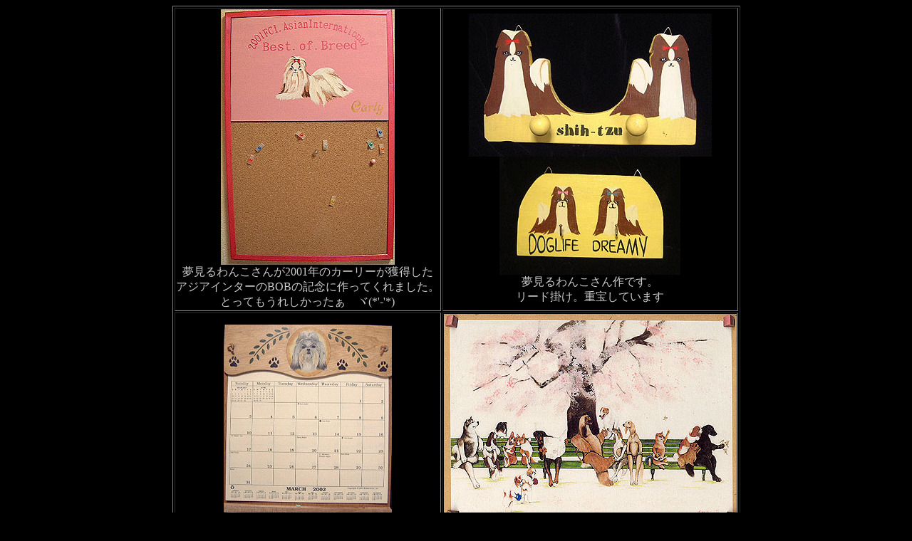

--- FILE ---
content_type: text/html
request_url: http://pierrot.ne.jp/kabekake2.htm
body_size: 2166
content:
<!DOCTYPE HTML PUBLIC "-//W3C//DTD HTML 4.01 Transitional//EN">
<HTML>
<HEAD>
<META name="GENERATOR" content="IBM WebSphere Homepage Builder V6.0.1 for Windows">
<META http-equiv="Content-Type" content="text/html; charset=Shift_JIS">
<META http-equiv="Content-Style-Type" content="text/css">
<TITLE>壁掛け2</TITLE>
</HEAD>
<BODY bgcolor="#000000" text="#cccccc">
<CENTER>
<TABLE border="1">
  <TBODY>
    <TR>
      <TD align="center"><IMG src="phot/kabekake/1.JPG" width="244" height="359" border="0"><BR>
      夢見るわんこさんが2001年のカーリーが獲得した<BR>
      アジアインターのBOBの記念に作ってくれました。<BR>
      とってもうれしかったぁ　ヾ(*'-'*)</TD>
      <TD align="center"><IMG src="phot/kabekake/7.JPG" width="341" height="201" border="0"><BR>
      <IMG src="phot/kabekake/8.JPG" width="254" height="166" border="0"><BR>
      夢見るわんこさん作です。<BR>
      リード掛け。重宝しています</TD>
    </TR>
    <TR>
      <TD align="center"><IMG src="phot/kabekake/5.JPG" width="236" height="265" border="0"><BR>
      木でできているカレンダー</TD>
      <TD align="center"><IMG src="phot/kabekake/4.JPG" width="411" height="296" border="0"><BR>
      2002年神奈川インターの参加賞</TD>
    </TR>
    <TR>
      <TD align="center"><IMG src="phot/kabekake/6.JPG" width="327" height="266" border="0"><BR>
      これ・・浮き出ているんですよ！感動！</TD>
      <TD align="center"><IMG src="phot/kabekake/10.JPG" width="355" height="258" border="0"><BR>
      <IMG src="aicon/new/new02.gif" width="33" height="9" border="0">ミニラさんのHPのカウプレ<BR>
      ウッドボード</TD>
    </TR>
    <TR>
      <TD align="center"><IMG src="phot/kabekake/9.JPG" width="220" height="366" border="0"><BR>
      <IMG src="aicon/new/new02.gif" width="33" height="9" border="0">プリワンさんからのプレゼント</TD>
      <TD align="center"><IMG src="phot/komono/15.JPG" width="110" height="401" border="0"><IMG src="aicon/new/new02.gif" width="33" height="9" border="0">アロアパパからのプレゼント</TD>
    </TR>
  </TBODY>
</TABLE>
</CENTER>
<P align="center"><A href="collection.htm"><IMG src="chinami/pieback01.gif" width="69" height="55" border="0"></A></P>
</BODY>
</HTML>